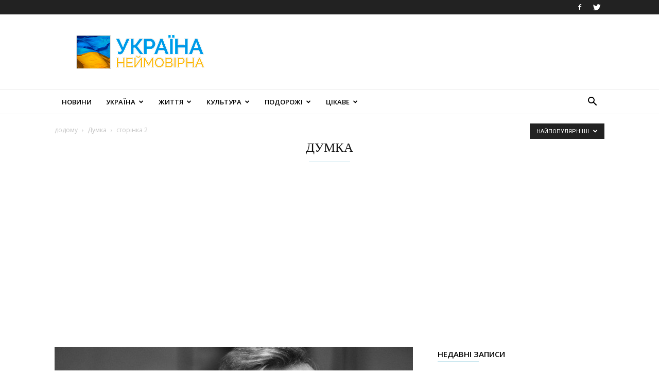

--- FILE ---
content_type: text/html; charset=utf-8
request_url: https://www.google.com/recaptcha/api2/aframe
body_size: 268
content:
<!DOCTYPE HTML><html><head><meta http-equiv="content-type" content="text/html; charset=UTF-8"></head><body><script nonce="nT1ZL1QOBUTCUtFhw5o04Q">/** Anti-fraud and anti-abuse applications only. See google.com/recaptcha */ try{var clients={'sodar':'https://pagead2.googlesyndication.com/pagead/sodar?'};window.addEventListener("message",function(a){try{if(a.source===window.parent){var b=JSON.parse(a.data);var c=clients[b['id']];if(c){var d=document.createElement('img');d.src=c+b['params']+'&rc='+(localStorage.getItem("rc::a")?sessionStorage.getItem("rc::b"):"");window.document.body.appendChild(d);sessionStorage.setItem("rc::e",parseInt(sessionStorage.getItem("rc::e")||0)+1);localStorage.setItem("rc::h",'1763236934776');}}}catch(b){}});window.parent.postMessage("_grecaptcha_ready", "*");}catch(b){}</script></body></html>